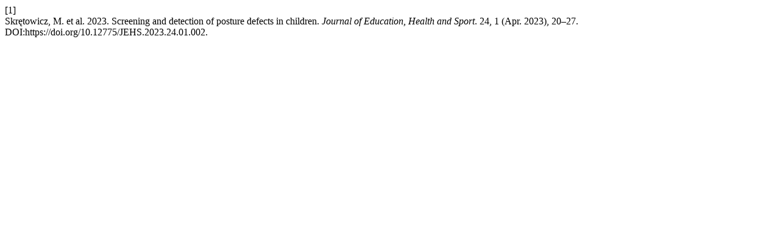

--- FILE ---
content_type: text/html; charset=UTF-8
request_url: https://apcz.umk.pl/JEHS/citationstylelanguage/get/acm-sig-proceedings?submissionId=43262&publicationId=38924
body_size: 147
content:
<div class="csl-bib-body">
  <div class="csl-entry"><div class="csl-left-margin">[1]</div><div class="csl-right-inline">Skrętowicz, M. et al. 2023. Screening and detection of posture defects in children. <i>Journal of Education, Health and Sport</i>. 24, 1 (Apr. 2023), 20–27. DOI:https://doi.org/10.12775/JEHS.2023.24.01.002.</div></div>
</div>